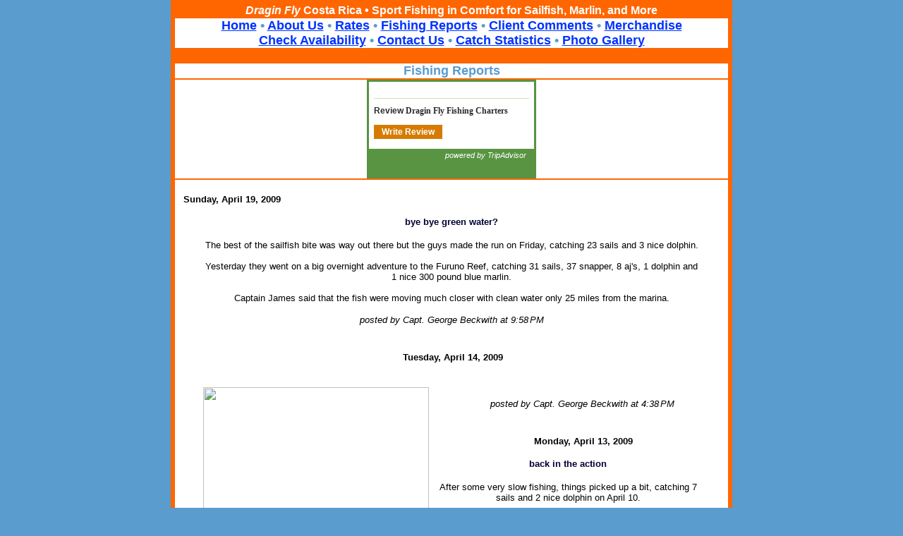

--- FILE ---
content_type: text/html; charset=UTF-8
request_url: http://blog.draginflycostarica.com/2009_04_01_archive.html
body_size: 5150
content:
<!DOCTYPE HTML PUBLIC "-//W3C//DTD HTML 4.01 Transitional//EN">
<html>
<head>
<title>Dragin Fly Costa Rica &#8226; Sport Fishing in Comfort for Sailfish, Marlin, and More/Fishing Reports</title>
<meta http-equiv="Content-Type" content="text/html; charset=iso-8859-1">
<script language="JavaScript" type="text/JavaScript">
<meta name="description" content="This site has info. on charter sport fishing Sailfish, Marlin,
Roosterfish, Tuna, Mahi Mahi, and Dolphin on the Dragin Fly, a 42' Maverick, in Los Suenos, Costa Rica">
<meta name="Keywords" content="Maverick, Fly boats, Costa Rica Vacations, Costa Rica Fishing, Costa Rica Sport Fishing, 
Sailfish, Marlin, Roosterfish, Tuna, Mahi Mahi, Dolphin, Inshore fishing, Offshore fishing, Deep sea fishing">
<!--



function MM_preloadImages() { //v3.0
  var d=document; if(d.images){ if(!d.MM_p) d.MM_p=new Array();
    var i,j=d.MM_p.length,a=MM_preloadImages.arguments; for(i=0; i<a.length; i++)
    if (a[i].indexOf("#")!=0){ d.MM_p[j]=new Image; d.MM_p[j++].src=a[i];}}
}
//-->
</script>
<meta http-equiv="Content-Type" content="text/html;">
<!-- Fireworks MX Dreamweaver MX target.  Created Mon May 05 09:26:57 GMT-0400 2008-->
<script language="JavaScript">
<!--



function MM_preloadImages() { //v3.0
 var d=document; if(d.images){ if(!d.MM_p) d.MM_p=new Array();
   var i,j=d.MM_p.length,a=MM_preloadImages.arguments; for(i=0; i<a.length; i++)
   if (a[i].indexOf("#")!=0){ d.MM_p[j]=new Image; d.MM_p[j++].src=a[i];}}
}
//-->
</script>
<meta http-equiv="Content-Type" content="text/html;">
<!-- Fireworks MX Dreamweaver MX target.  Created Sat Jun 07 14:17:47 GMT-0400 2008-->
<script language="JavaScript">
<!--



function MM_preloadImages() { //v3.0
 var d=document; if(d.images){ if(!d.MM_p) d.MM_p=new Array();
   var i,j=d.MM_p.length,a=MM_preloadImages.arguments; for(i=0; i<a.length; i++)
   if (a[i].indexOf("#")!=0){ d.MM_p[j]=new Image; d.MM_p[j++].src=a[i];}}
}
//-->
</script>
<meta http-equiv="Content-Type" content="text/html;">
<!-- Fireworks MX Dreamweaver MX target.  Created Sun Jun 22 07:39:29 GMT-0400 2008-->
<script language="JavaScript">
<!--
function MM_preloadImages() { //v3.0
 var d=document; if(d.images){ if(!d.MM_p) d.MM_p=new Array();
   var i,j=d.MM_p.length,a=MM_preloadImages.arguments; for(i=0; i<a.length; i++)
   if (a[i].indexOf("#")!=0){ d.MM_p[j]=new Image; d.MM_p[j++].src=a[i];}}
}
//-->
</script>
<style type="text/css">
<!--
#navbar-iframe {
     height:0px;
     visibility:hidden;
     display:none;  
      }
-->
</style>
<meta name='google-adsense-platform-account' content='ca-host-pub-1556223355139109'/>
<meta name='google-adsense-platform-domain' content='blogspot.com'/>
<!-- --><style type="text/css">@import url(https://www.blogger.com/static/v1/v-css/navbar/3334278262-classic.css);
div.b-mobile {display:none;}
</style>

</head>

<body bgcolor="5a9cce" link="#0033FF" vlink="#0033FF" alink="#0033FF"><script type="text/javascript">
    function setAttributeOnload(object, attribute, val) {
      if(window.addEventListener) {
        window.addEventListener('load',
          function(){ object[attribute] = val; }, false);
      } else {
        window.attachEvent('onload', function(){ object[attribute] = val; });
      }
    }
  </script>
<div id="navbar-iframe-container"></div>
<script type="text/javascript" src="https://apis.google.com/js/platform.js"></script>
<script type="text/javascript">
      gapi.load("gapi.iframes:gapi.iframes.style.bubble", function() {
        if (gapi.iframes && gapi.iframes.getContext) {
          gapi.iframes.getContext().openChild({
              url: 'https://www.blogger.com/navbar/5064382224442702600?origin\x3dhttp://blog.draginflycostarica.com',
              where: document.getElementById("navbar-iframe-container"),
              id: "navbar-iframe"
          });
        }
      });
    </script>
<table width="796" height="675" border="5" align="center" cellpadding="0" cellspacing="0" bordercolor="ff6600" bgcolor="#FFFFFF">
  <tr bgcolor="ff6600"> 
    <td><div align="center"><font color="#FFFFFF" size="3" face="Arial, Helvetica, sans-serif"><strong><em>Dragin 
        Fly </em>Costa Rica &#8226; Sport Fishing in Comfort for Sailfish, Marlin, 
        and More </strong></font></div></td>
  </tr>
  <tr bgcolor="#FFFFFF"> 
    <td> <div align="center" class="blnav"> 
        <p><font size="4" color="5a9cce" face="Arial, Helvetica, sans-serif"><strong><a href="http://www.draginflycostarica.com">Home</a> 
          &#8226; <a href="http://www.draginflycostarica.com/about_us.html">About Us</a> &#8226; <a href="http://www.draginflycostarica.com/rates.html">Rates</a> 
          &#8226; <a href="http://blog.draginflycostarica.com/">Fishing Reports</a> &#8226; <a href="http://blog2.draginflycostarica.com/">Client 
            Comments</a> &#8226; <a href="http://www.draginflycostarica.com/merchandise.html">Merchandise</a><a href="http://www.draginflycostarica.com/check_availability.html"><br>
            Check Availability</a> &#8226; <a href="http://www.draginflycostarica.com/contact_us.html">Contact 
                Us</a> &#8226; <a href="http://www.draginflycostarica.com/catch_statistics.html">Catch Statistics</a> 
        &#8226; <a href="http://www.draginflycostarica.com/photo_gallery.html">Photo Gallery</a></strong></font></p>
</div></td>
  </tr>
  <tr> 
    <td bgcolor="ff6600">&nbsp;</td>
  </tr>
  <tr> 
    <td bgcolor="#FFFFFF"> <div align="center"><font color="5a9cce" size="4" face="Arial, Helvetica, sans-serif"><strong>Fishing 
        Reports </strong></font></div></td>
  </tr>
 <tr> 
    <td bgcolor="#FFFFFF"> <div align="center"><div id="CDSWIDWRM" style="margin:0; padding:0; width:240px; border:none; background-color:#589442; overflow:hidden; height:140px;">
  <div style="margin:3px; padding:7px 7px 10px; border:none; background-color:#fff;">
             <div style="margin:6px 0 10px; padding:0 0 10px; overflow:hidden; border-bottom:1px solid #d1dfb8; border-top:none; border-left:none; border-right:none; text-align:left;">
      <a target="_blank" style="border:none; background:transparent;" href="http://www.tripadvisor.com"><script type="text/javascript" src="http://www.jscache.com/weimg?itype=img2/branding/identity125x20-12096-2.gif&amp;lang=en_US"></script></a>
    </div>
    <div style="margin:0; padding:0; border:none; font:bold 12px Verdana,Arial,Tahoma,'Bitstream Vera Sans',sans-serif; color:#2c2c2c; text-align:left; line-height:normal; letter-spacing:0">
            Review <a target="_blank" style="margin:0;padding:0;border:none;background:transparent;text-decoration:none;outline:none;font-weight:bold;font-size:12px;font-family:Verdana;color:#2c2c2c;text-align:left;line-height:normal;letter-spacing:0" onmouseover="this.style.textDecoration='underline'" onmouseout="this.style.textDecoration='none'" href="http://www.tripadvisor.com/Attraction_Review-g309272-d1991271-Reviews-Dragin_Fly_Fishing_Charters-Los_Suenos_Province_of_Puntarenas.html">Dragin Fly Fishing Charters</a>
    </div>
    <div style="margin:12px 0 0 0; padding:2px 10px; border:1px solid #d67b00; background-color:#d67b00; white-space:nowrap; cursor:pointer; text-align:center; float:left;">
            <a target="_blank" href="http://www.tripadvisor.com/UserReview-g309272-d1991271-m12096-Dragin_Fly_Fishing_Charters-Los_Suenos_Province_of_Puntarenas.html" style="margin:0; padding:0; border:none; background:transparent; text-decoration:none; outline:none; font: bold 12px Arial,Tahoma,'Bitstream Vera Sans',sans-serif; color:#fff; letter-spacing:0; vertical-align:middle;">Write Review</a>     </div>
    <br /><br />
  </div> 
  <div style="padding:0 14px 3px; background-color:#589442; text-align:right;">
    <span style="font: italic 11px Arial,Tahoma,'Bitstream Vera Sans',sans-serif; color:#fff; letter-spacing:0;">powered by TripAdvisor</span>   </div>
</div></div></td>
  </tr>
  <tr valign="top"> 
    <td bgcolor="#FFFFFF"> <div align="center"> 
        <p align="left"> 
          <!-- Here is where the posts go!
     Please refer to the documentation on the Blogger template editing page for 
	 information on what tags are available here and how they work --> 
          <br>
          &nbsp;&nbsp;<font size="2" face="Verdana, Arial, Helvetica, sans-serif">&nbsp;<b>Sunday, April 19, 2009</b></font> 
          <a name="1039769076217456738">&nbsp;</a><br>
        <blockquote> <strong><font color="#000033" size="2" face="Verdana, Arial, Helvetica, sans-serif">bye bye green water?</font></strong><br>
          <br>
          <font size="2" face="Verdana, Arial, Helvetica, sans-serif">The best of the sailfish bite was way out there but the guys made the run on Friday, catching 23 sails and 3 nice dolphin.  <br /><br />Yesterday they went on a big overnight adventure to the Furuno Reef, catching 31 sails, 37 snapper, 8 aj's, 1 dolphin and 1 nice 300 pound blue marlin.<br /><br />Captain James said that the fish were moving much closer with clean water only 25 miles from the marina.</font></blockquote>
        <em><font color="#000000" size="2" face="Verdana, Arial, Helvetica, sans-serif">posted 
        by Capt. George Beckwith at 9:58 PM</font></em> <br>
        <br>
          
          <br>
          &nbsp;&nbsp;<font size="2" face="Verdana, Arial, Helvetica, sans-serif">&nbsp;<b>Tuesday, April 14, 2009</b></font> 
          <a name="5861325530815858970">&nbsp;</a><br>
        <blockquote><br>
          <font size="2" face="Verdana, Arial, Helvetica, sans-serif"><a href="http://www.draginflycostarica.com/uploaded_images/DSC_0445-774134.JPG"><img style="float:left; margin:0 10px 10px 0;cursor:pointer; cursor:hand;width: 320px; height: 213px;" src="http://www.draginflycostarica.com/uploaded_images/DSC_0445-773748.JPG" border="0" alt="" /></a></font></blockquote>
        <em><font color="#000000" size="2" face="Verdana, Arial, Helvetica, sans-serif">posted 
        by Capt. George Beckwith at 4:38 PM</font></em> <br>
        <br>
          
          <br>
          &nbsp;&nbsp;<font size="2" face="Verdana, Arial, Helvetica, sans-serif">&nbsp;<b>Monday, April 13, 2009</b></font> 
          <a name="2173372736101038604">&nbsp;</a><br>
        <blockquote> <strong><font color="#000033" size="2" face="Verdana, Arial, Helvetica, sans-serif">back in the action</font></strong><br>
          <br>
          <font size="2" face="Verdana, Arial, Helvetica, sans-serif">After some very slow fishing, things picked up a bit, catching 7 sails and 2 nice dolphin on April 10.</font></blockquote>
        <em><font color="#000000" size="2" face="Verdana, Arial, Helvetica, sans-serif">posted 
        by Capt. George Beckwith at 1:12 AM</font></em> <br>
        <br>
          
          <br>
          &nbsp;&nbsp;<font size="2" face="Verdana, Arial, Helvetica, sans-serif">&nbsp;<b>Tuesday, April 7, 2009</b></font> 
          <a name="6420723775413405802">&nbsp;</a><br>
        <blockquote> <strong><font color="#000033" size="2" face="Verdana, Arial, Helvetica, sans-serif">green water and grouper</font></strong><br>
          <br>
          <font size="2" face="Verdana, Arial, Helvetica, sans-serif">Some green water has moved in, making the sailfish a little tough.  I just got this pic from Mauricio, our transportation coordinator,  who rode a long with a group this past week.  They caught 4 sails and on the way in, this big grouper.<br /><br /><a href="http://www.draginflycostarica.com/uploaded_images/DSC_02030001-754464.JPG"><img style="float:left; margin:0 10px 10px 0;cursor:pointer; cursor:hand;width: 212px; height: 320px;" src="http://www.draginflycostarica.com/uploaded_images/DSC_02030001-754458.JPG" border="0" alt="" /></a></font></blockquote>
        <em><font color="#000000" size="2" face="Verdana, Arial, Helvetica, sans-serif">posted 
        by Capt. George Beckwith at 11:36 AM</font></em> <br>
        <br>
          
          <br>
          &nbsp;&nbsp;<font size="2" face="Verdana, Arial, Helvetica, sans-serif">&nbsp;<b>Wednesday, April 1, 2009</b></font> 
          <a name="4799457685559988235">&nbsp;</a><br>
        <blockquote> <strong><font color="#000033" size="2" face="Verdana, Arial, Helvetica, sans-serif">back in the states</font></strong><br>
          <br>
          <font size="2" face="Verdana, Arial, Helvetica, sans-serif">Although I'm back in the states for a few weeks, the crew of the Dragin Fly is still going hard, catching 4-10 sails/day.  A little "green water" has showed up, but there are still enough sailfish and "clean water" to make for decent days.</font></blockquote>
        <em><font color="#000000" size="2" face="Verdana, Arial, Helvetica, sans-serif">posted 
        by Capt. George Beckwith at 3:34 AM</font></em> <br>
        <br>
          
        <!-- End Posts -->
        <font color="#663300" size="3" face="Verdana, Arial, Helvetica, sans-serif">&nbsp;</font></div></td>
  </tr>
  <tr valign="top">
    <td align="center" bgcolor="#FFFFFF"><p align="left"> <div align="center"> <font color="5a9cce" size="4" face="Verdana, Arial, Helvetica, sans-serif"><strong>Archives</strong></font></p>
      <p align="left"> 
        <script type="text/javascript"> 

 var archives = new Array(); 

  
 archives[archives.length] = new Array('http://blog.draginflycostarica.com/2008/06/', 'June 2008'); 
  
 archives[archives.length] = new Array('http://blog.draginflycostarica.com/2008/07/', 'July 2008'); 
  
 archives[archives.length] = new Array('http://blog.draginflycostarica.com/2008/08/', 'August 2008'); 
  
 archives[archives.length] = new Array('http://blog.draginflycostarica.com/2008/10/', 'October 2008'); 
  
 archives[archives.length] = new Array('http://blog.draginflycostarica.com/2008/11/', 'November 2008'); 
  
 archives[archives.length] = new Array('http://blog.draginflycostarica.com/2008/12/', 'December 2008'); 
  
 archives[archives.length] = new Array('http://blog.draginflycostarica.com/2009/01/', 'January 2009'); 
  
 archives[archives.length] = new Array('http://blog.draginflycostarica.com/2009/02/', 'February 2009'); 
  
 archives[archives.length] = new Array('http://blog.draginflycostarica.com/2009/03/', 'March 2009'); 
  
 archives[archives.length] = new Array('http://blog.draginflycostarica.com/2009/04/', 'April 2009'); 
  
 archives[archives.length] = new Array('http://blog.draginflycostarica.com/2009/05/', 'May 2009'); 
  
 archives[archives.length] = new Array('http://blog.draginflycostarica.com/2009/06/', 'June 2009'); 
  
 archives[archives.length] = new Array('http://blog.draginflycostarica.com/2009/07/', 'July 2009'); 
  
 archives[archives.length] = new Array('http://blog.draginflycostarica.com/2009/08/', 'August 2009'); 
  
 archives[archives.length] = new Array('http://blog.draginflycostarica.com/2009/09/', 'September 2009'); 
  
 archives[archives.length] = new Array('http://blog.draginflycostarica.com/2009/10/', 'October 2009'); 
  
 archives[archives.length] = new Array('http://blog.draginflycostarica.com/2009/11/', 'November 2009'); 
  
 archives[archives.length] = new Array('http://blog.draginflycostarica.com/2009/12/', 'December 2009'); 
  
 archives[archives.length] = new Array('http://blog.draginflycostarica.com/2010/01/', 'January 2010'); 
  
 archives[archives.length] = new Array('http://blog.draginflycostarica.com/2010/02/', 'February 2010'); 
  
 archives[archives.length] = new Array('http://blog.draginflycostarica.com/2010/03/', 'March 2010'); 
  
 archives[archives.length] = new Array('http://blog.draginflycostarica.com/2010/04/', 'April 2010'); 
  
 archives[archives.length] = new Array('http://blog.draginflycostarica.com/2010/05/', 'May 2010'); 
  
 archives[archives.length] = new Array('http://blog.draginflycostarica.com/2010/06/', 'June 2010'); 
  
 archives[archives.length] = new Array('http://blog.draginflycostarica.com/2010/07/', 'July 2010'); 
  
 archives[archives.length] = new Array('http://blog.draginflycostarica.com/2010/08/', 'August 2010'); 
  
 archives[archives.length] = new Array('http://blog.draginflycostarica.com/2010/09/', 'September 2010'); 
  
 archives[archives.length] = new Array('http://blog.draginflycostarica.com/2010/10/', 'October 2010'); 
  
 archives[archives.length] = new Array('http://blog.draginflycostarica.com/2010/11/', 'November 2010'); 
  
 archives[archives.length] = new Array('http://blog.draginflycostarica.com/2010/12/', 'December 2010'); 
  
 archives[archives.length] = new Array('http://blog.draginflycostarica.com/2011/01/', 'January 2011'); 
  
 archives[archives.length] = new Array('http://blog.draginflycostarica.com/2011/02/', 'February 2011'); 
  
 archives[archives.length] = new Array('http://blog.draginflycostarica.com/2011/03/', 'March 2011'); 
  
 archives[archives.length] = new Array('http://blog.draginflycostarica.com/2011/04/', 'April 2011'); 
  
 archives[archives.length] = new Array('http://blog.draginflycostarica.com/2011/05/', 'May 2011'); 
  
 archives[archives.length] = new Array('http://blog.draginflycostarica.com/2011/06/', 'June 2011'); 
  
 archives[archives.length] = new Array('http://blog.draginflycostarica.com/2011/07/', 'July 2011'); 
  
 archives[archives.length] = new Array('http://blog.draginflycostarica.com/2011/08/', 'August 2011'); 
  
 archives[archives.length] = new Array('http://blog.draginflycostarica.com/2011/09/', 'September 2011'); 
  
 archives[archives.length] = new Array('http://blog.draginflycostarica.com/2011/10/', 'October 2011'); 
  
 archives[archives.length] = new Array('http://blog.draginflycostarica.com/2011/11/', 'November 2011'); 
  
 archives[archives.length] = new Array('http://blog.draginflycostarica.com/2011/12/', 'December 2011'); 
  
 archives[archives.length] = new Array('http://blog.draginflycostarica.com/2012/01/', 'January 2012'); 
  
 archives[archives.length] = new Array('http://blog.draginflycostarica.com/2012/02/', 'February 2012'); 
  
 archives[archives.length] = new Array('http://blog.draginflycostarica.com/2012/03/', 'March 2012'); 
  
 archives[archives.length] = new Array('http://blog.draginflycostarica.com/2012/04/', 'April 2012'); 
  
 archives[archives.length] = new Array('http://blog.draginflycostarica.com/2012/05/', 'May 2012'); 
  
 archives[archives.length] = new Array('http://blog.draginflycostarica.com/2012/06/', 'June 2012'); 
  
 archives[archives.length] = new Array('http://blog.draginflycostarica.com/2012/07/', 'July 2012'); 
  
 archives[archives.length] = new Array('http://blog.draginflycostarica.com/2012/08/', 'August 2012'); 
  
 archives[archives.length] = new Array('http://blog.draginflycostarica.com/2012/09/', 'September 2012'); 
  
 archives[archives.length] = new Array('http://blog.draginflycostarica.com/2012/10/', 'October 2012'); 
  
 archives[archives.length] = new Array('http://blog.draginflycostarica.com/2012/11/', 'November 2012'); 
  
 archives[archives.length] = new Array('http://blog.draginflycostarica.com/2012/12/', 'December 2012'); 
  
 archives[archives.length] = new Array('http://blog.draginflycostarica.com/2013/01/', 'January 2013'); 
  
 archives[archives.length] = new Array('http://blog.draginflycostarica.com/2013/02/', 'February 2013'); 
  
 archives[archives.length] = new Array('http://blog.draginflycostarica.com/2013/03/', 'March 2013'); 
  
 archives[archives.length] = new Array('http://blog.draginflycostarica.com/2013/04/', 'April 2013'); 
  
 archives[archives.length] = new Array('http://blog.draginflycostarica.com/2013/05/', 'May 2013'); 
  
 archives[archives.length] = new Array('http://blog.draginflycostarica.com/2013/06/', 'June 2013'); 
  
 archives[archives.length] = new Array('http://blog.draginflycostarica.com/2013/07/', 'July 2013'); 
  
 archives[archives.length] = new Array('http://blog.draginflycostarica.com/2013/08/', 'August 2013'); 
  
 archives[archives.length] = new Array('http://blog.draginflycostarica.com/2013/09/', 'September 2013'); 
  
 archives[archives.length] = new Array('http://blog.draginflycostarica.com/2013/10/', 'October 2013'); 
  
 archives[archives.length] = new Array('http://blog.draginflycostarica.com/2013/11/', 'November 2013'); 
  
 archives[archives.length] = new Array('http://blog.draginflycostarica.com/2013/12/', 'December 2013'); 
  
 archives[archives.length] = new Array('http://blog.draginflycostarica.com/2014/01/', 'January 2014'); 
  
 archives[archives.length] = new Array('http://blog.draginflycostarica.com/2014/02/', 'February 2014'); 
  
 archives[archives.length] = new Array('http://blog.draginflycostarica.com/2014/03/', 'March 2014'); 
  
 archives[archives.length] = new Array('http://blog.draginflycostarica.com/2014/04/', 'April 2014'); 
  
 archives[archives.length] = new Array('http://blog.draginflycostarica.com/2014/05/', 'May 2014'); 
  
 archives[archives.length] = new Array('http://blog.draginflycostarica.com/2014/06/', 'June 2014'); 
  
 archives[archives.length] = new Array('http://blog.draginflycostarica.com/2014/07/', 'July 2014'); 
  
 archives[archives.length] = new Array('http://blog.draginflycostarica.com/2014/08/', 'August 2014'); 
  
 archives[archives.length] = new Array('http://blog.draginflycostarica.com/2014/09/', 'September 2014'); 
  
 archives[archives.length] = new Array('http://blog.draginflycostarica.com/2014/10/', 'October 2014'); 
  
 archives[archives.length] = new Array('http://blog.draginflycostarica.com/2014/11/', 'November 2014'); 
  
 archives[archives.length] = new Array('http://blog.draginflycostarica.com/2014/12/', 'December 2014'); 
  
 archives[archives.length] = new Array('http://blog.draginflycostarica.com/2015/01/', 'January 2015'); 
  
 archives[archives.length] = new Array('http://blog.draginflycostarica.com/2015/02/', 'February 2015'); 
  
 archives[archives.length] = new Array('http://blog.draginflycostarica.com/2015/03/', 'March 2015'); 
  
 archives[archives.length] = new Array('http://blog.draginflycostarica.com/2015/04/', 'April 2015'); 
  
 archives[archives.length] = new Array('http://blog.draginflycostarica.com/2015/05/', 'May 2015'); 
  
 archives[archives.length] = new Array('http://blog.draginflycostarica.com/2015/06/', 'June 2015'); 
  
 archives[archives.length] = new Array('http://blog.draginflycostarica.com/2015/07/', 'July 2015'); 
  
 archives[archives.length] = new Array('http://blog.draginflycostarica.com/2015/08/', 'August 2015'); 
  
 archives[archives.length] = new Array('http://blog.draginflycostarica.com/2015/10/', 'October 2015'); 
  
 archives[archives.length] = new Array('http://blog.draginflycostarica.com/2015/11/', 'November 2015'); 
  
 archives[archives.length] = new Array('http://blog.draginflycostarica.com/2015/12/', 'December 2015'); 
  
 archives[archives.length] = new Array('http://blog.draginflycostarica.com/2016/01/', 'January 2016'); 
  
 archives[archives.length] = new Array('http://blog.draginflycostarica.com/2016/02/', 'February 2016'); 
  
 archives[archives.length] = new Array('http://blog.draginflycostarica.com/2016/03/', 'March 2016'); 
  
 archives[archives.length] = new Array('http://blog.draginflycostarica.com/2016/04/', 'April 2016'); 
  
 archives[archives.length] = new Array('http://blog.draginflycostarica.com/2016/05/', 'May 2016'); 
  
 archives[archives.length] = new Array('http://blog.draginflycostarica.com/2016/06/', 'June 2016'); 
  
 archives[archives.length] = new Array('http://blog.draginflycostarica.com/2016/07/', 'July 2016'); 
  
 archives[archives.length] = new Array('http://blog.draginflycostarica.com/2016/08/', 'August 2016'); 
  
 archives[archives.length] = new Array('http://blog.draginflycostarica.com/2016/09/', 'September 2016'); 
  
 archives[archives.length] = new Array('http://blog.draginflycostarica.com/2016/10/', 'October 2016'); 
  
 archives[archives.length] = new Array('http://blog.draginflycostarica.com/2016/11/', 'November 2016'); 
  
 archives[archives.length] = new Array('http://blog.draginflycostarica.com/2016/12/', 'December 2016'); 
  
 archives[archives.length] = new Array('http://blog.draginflycostarica.com/2017/01/', 'January 2017'); 
  
 archives[archives.length] = new Array('http://blog.draginflycostarica.com/2017/02/', 'February 2017'); 
  
 archives[archives.length] = new Array('http://blog.draginflycostarica.com/2017/03/', 'March 2017'); 
  
 archives[archives.length] = new Array('http://blog.draginflycostarica.com/2017/04/', 'April 2017'); 
  
 archives[archives.length] = new Array('http://blog.draginflycostarica.com/2017/05/', 'May 2017'); 
  
 archives[archives.length] = new Array('http://blog.draginflycostarica.com/2017/06/', 'June 2017'); 
  
 archives[archives.length] = new Array('http://blog.draginflycostarica.com/2017/07/', 'July 2017'); 
  
 archives[archives.length] = new Array('http://blog.draginflycostarica.com/2017/08/', 'August 2017'); 
  
 archives[archives.length] = new Array('http://blog.draginflycostarica.com/2017/09/', 'September 2017'); 
  
 archives[archives.length] = new Array('http://blog.draginflycostarica.com/2017/10/', 'October 2017'); 
  
 archives[archives.length] = new Array('http://blog.draginflycostarica.com/2017/11/', 'November 2017'); 
  
 archives[archives.length] = new Array('http://blog.draginflycostarica.com/2017/12/', 'December 2017'); 
  
 archives[archives.length] = new Array('http://blog.draginflycostarica.com/2018/01/', 'January 2018'); 
  
 archives[archives.length] = new Array('http://blog.draginflycostarica.com/2018/02/', 'February 2018'); 
  
 archives[archives.length] = new Array('http://blog.draginflycostarica.com/2018/03/', 'March 2018'); 
  
 archives[archives.length] = new Array('http://blog.draginflycostarica.com/2018/04/', 'April 2018'); 
  
 archives[archives.length] = new Array('http://blog.draginflycostarica.com/2018/05/', 'May 2018'); 
  
 archives[archives.length] = new Array('http://blog.draginflycostarica.com/2018/06/', 'June 2018'); 
  
 archives[archives.length] = new Array('http://blog.draginflycostarica.com/2018/07/', 'July 2018'); 
  
 archives[archives.length] = new Array('http://blog.draginflycostarica.com/2018/08/', 'August 2018'); 
  
 archives[archives.length] = new Array('http://blog.draginflycostarica.com/2018/09/', 'September 2018'); 
  
 archives[archives.length] = new Array('http://blog.draginflycostarica.com/2018/10/', 'October 2018'); 
  
 archives[archives.length] = new Array('http://blog.draginflycostarica.com/2018/11/', 'November 2018'); 
  
 archives[archives.length] = new Array('http://blog.draginflycostarica.com/2018/12/', 'December 2018'); 
  
 archives[archives.length] = new Array('http://blog.draginflycostarica.com/2019/01/', 'January 2019'); 
  
 archives[archives.length] = new Array('http://blog.draginflycostarica.com/2019/02/', 'February 2019'); 
  
 archives[archives.length] = new Array('http://blog.draginflycostarica.com/2019/03/', 'March 2019'); 
  
 archives[archives.length] = new Array('http://blog.draginflycostarica.com/2019/04/', 'April 2019'); 
  
 archives[archives.length] = new Array('http://blog.draginflycostarica.com/2019/05/', 'May 2019'); 
  
 archives[archives.length] = new Array('http://blog.draginflycostarica.com/2019/06/', 'June 2019'); 
  
 archives[archives.length] = new Array('http://blog.draginflycostarica.com/2019/07/', 'July 2019'); 
  
 archives[archives.length] = new Array('http://blog.draginflycostarica.com/2019/08/', 'August 2019'); 
  
 archives[archives.length] = new Array('http://blog.draginflycostarica.com/2019/09/', 'September 2019'); 
  
 archives[archives.length] = new Array('http://blog.draginflycostarica.com/2019/10/', 'October 2019'); 
  
 archives[archives.length] = new Array('http://blog.draginflycostarica.com/2019/11/', 'November 2019'); 
  
 archives[archives.length] = new Array('http://blog.draginflycostarica.com/2019/12/', 'December 2019'); 
  
 archives[archives.length] = new Array('http://blog.draginflycostarica.com/2020/01/', 'January 2020'); 
  
 archives[archives.length] = new Array('http://blog.draginflycostarica.com/2020/02/', 'February 2020'); 
  
 archives[archives.length] = new Array('http://blog.draginflycostarica.com/2020/03/', 'March 2020'); 
  
 archives[archives.length] = new Array('http://blog.draginflycostarica.com/2020/04/', 'April 2020'); 
  
 archives[archives.length] = new Array('http://blog.draginflycostarica.com/2020/05/', 'May 2020'); 
  
 archives[archives.length] = new Array('http://blog.draginflycostarica.com/2020/06/', 'June 2020'); 
  
 archives[archives.length] = new Array('http://blog.draginflycostarica.com/2020/07/', 'July 2020'); 
  
 archives[archives.length] = new Array('http://blog.draginflycostarica.com/2020/09/', 'September 2020'); 
  
 archives[archives.length] = new Array('http://blog.draginflycostarica.com/2020/10/', 'October 2020'); 
  
 archives[archives.length] = new Array('http://blog.draginflycostarica.com/2020/11/', 'November 2020'); 
  
 archives[archives.length] = new Array('http://blog.draginflycostarica.com/2020/12/', 'December 2020'); 
  
 archives[archives.length] = new Array('http://blog.draginflycostarica.com/2021/01/', 'January 2021'); 
  
 archives[archives.length] = new Array('http://blog.draginflycostarica.com/2021/02/', 'February 2021'); 
  
 archives[archives.length] = new Array('http://blog.draginflycostarica.com/2021/03/', 'March 2021'); 
  
 archives[archives.length] = new Array('http://blog.draginflycostarica.com/2021/04/', 'April 2021'); 
  
 archives[archives.length] = new Array('http://blog.draginflycostarica.com/2021/05/', 'May 2021'); 
  
 archives[archives.length] = new Array('http://blog.draginflycostarica.com/2021/06/', 'June 2021'); 
  
 archives[archives.length] = new Array('http://blog.draginflycostarica.com/2021/07/', 'July 2021'); 
  
 archives[archives.length] = new Array('http://blog.draginflycostarica.com/2021/08/', 'August 2021'); 
  
 archives[archives.length] = new Array('http://blog.draginflycostarica.com/2021/09/', 'September 2021'); 
  
 archives[archives.length] = new Array('http://blog.draginflycostarica.com/2021/10/', 'October 2021'); 
  
 archives[archives.length] = new Array('http://blog.draginflycostarica.com/2021/11/', 'November 2021'); 
  
 archives[archives.length] = new Array('http://blog.draginflycostarica.com/2021/12/', 'December 2021'); 
  
 archives[archives.length] = new Array('http://blog.draginflycostarica.com/2022/01/', 'January 2022'); 
  
 archives[archives.length] = new Array('http://blog.draginflycostarica.com/2022/02/', 'February 2022'); 
  
 archives[archives.length] = new Array('http://blog.draginflycostarica.com/2022/03/', 'March 2022'); 
  
 archives[archives.length] = new Array('http://blog.draginflycostarica.com/2022/04/', 'April 2022'); 
  
 archives[archives.length] = new Array('http://blog.draginflycostarica.com/2022/05/', 'May 2022'); 
  
 archives[archives.length] = new Array('http://blog.draginflycostarica.com/2022/06/', 'June 2022'); 
  
 archives[archives.length] = new Array('http://blog.draginflycostarica.com/2022/07/', 'July 2022'); 
  
 archives[archives.length] = new Array('http://blog.draginflycostarica.com/2022/08/', 'August 2022'); 
  
 archives[archives.length] = new Array('http://blog.draginflycostarica.com/2022/09/', 'September 2022'); 
  
 archives[archives.length] = new Array('http://blog.draginflycostarica.com/2022/10/', 'October 2022'); 
  
 archives[archives.length] = new Array('http://blog.draginflycostarica.com/2022/11/', 'November 2022'); 
  
 archives[archives.length] = new Array('http://blog.draginflycostarica.com/2022/12/', 'December 2022'); 
  
 archives[archives.length] = new Array('http://blog.draginflycostarica.com/2023/01/', 'January 2023'); 
  
 archives[archives.length] = new Array('http://blog.draginflycostarica.com/2023/02/', 'February 2023'); 
  
 archives[archives.length] = new Array('http://blog.draginflycostarica.com/2023/03/', 'March 2023'); 
  
 archives[archives.length] = new Array('http://blog.draginflycostarica.com/2023/04/', 'April 2023'); 
  
 archives[archives.length] = new Array('http://blog.draginflycostarica.com/2023/05/', 'May 2023'); 
  
 archives[archives.length] = new Array('http://blog.draginflycostarica.com/2023/06/', 'June 2023'); 
  
 archives[archives.length] = new Array('http://blog.draginflycostarica.com/2023/07/', 'July 2023'); 
  
 archives[archives.length] = new Array('http://blog.draginflycostarica.com/2023/08/', 'August 2023'); 
  
 archives[archives.length] = new Array('http://blog.draginflycostarica.com/2023/09/', 'September 2023'); 
  
 archives[archives.length] = new Array('http://blog.draginflycostarica.com/2023/10/', 'October 2023'); 
  
 archives[archives.length] = new Array('http://blog.draginflycostarica.com/2023/11/', 'November 2023'); 
  
 archives[archives.length] = new Array('http://blog.draginflycostarica.com/2023/12/', 'December 2023'); 
  
 archives[archives.length] = new Array('http://blog.draginflycostarica.com/2024/01/', 'January 2024'); 
  
 archives[archives.length] = new Array('http://blog.draginflycostarica.com/2024/02/', 'February 2024'); 
  
 archives[archives.length] = new Array('http://blog.draginflycostarica.com/2024/03/', 'March 2024'); 
  
 archives[archives.length] = new Array('http://blog.draginflycostarica.com/2024/04/', 'April 2024'); 
  
 archives[archives.length] = new Array('http://blog.draginflycostarica.com/2024/05/', 'May 2024'); 
  
 archives[archives.length] = new Array('http://blog.draginflycostarica.com/2024/06/', 'June 2024'); 
  
 archives[archives.length] = new Array('http://blog.draginflycostarica.com/2024/07/', 'July 2024'); 
  
 archives[archives.length] = new Array('http://blog.draginflycostarica.com/2024/08/', 'August 2024'); 
  
 archives[archives.length] = new Array('http://blog.draginflycostarica.com/2024/09/', 'September 2024'); 
  
 archives[archives.length] = new Array('http://blog.draginflycostarica.com/2024/10/', 'October 2024'); 
  
 archives[archives.length] = new Array('http://blog.draginflycostarica.com/2024/11/', 'November 2024'); 
  
 archives[archives.length] = new Array('http://blog.draginflycostarica.com/2024/12/', 'December 2024'); 
  
 archives[archives.length] = new Array('http://blog.draginflycostarica.com/2025/01/', 'January 2025'); 
  
 archives[archives.length] = new Array('http://blog.draginflycostarica.com/2025/02/', 'February 2025'); 
  
 archives[archives.length] = new Array('http://blog.draginflycostarica.com/2025/03/', 'March 2025'); 
  
 archives[archives.length] = new Array('http://blog.draginflycostarica.com/2025/04/', 'April 2025'); 
  
 archives[archives.length] = new Array('http://blog.draginflycostarica.com/2025/05/', 'May 2025'); 
  
 archives[archives.length] = new Array('http://blog.draginflycostarica.com/2025/06/', 'June 2025'); 
  
 archives[archives.length] = new Array('http://blog.draginflycostarica.com/2025/07/', 'July 2025'); 
  
 archives[archives.length] = new Array('http://blog.draginflycostarica.com/2025/08/', 'August 2025'); 
  
 archives[archives.length] = new Array('http://blog.draginflycostarica.com/2025/09/', 'September 2025'); 
  
 archives[archives.length] = new Array('http://blog.draginflycostarica.com/2026/01/', 'January 2026'); 
  
 archives[archives.length] = new Array('http://blog.draginflycostarica.com/2026/02/', 'February 2026'); 
  

 for (var i=archives.length-1;i>=0;i--) 
 { 
 document.write('<li><a href=\"' + archives[i][0] + '\">' + archives[i][1] + '</a></li>'); 
 } 

 </script>
      </p>
      <p align="center">&nbsp;</p>
      </td>
  </tr>
  <tr> 
    <td height="21"><div align="center"><font color="ff6600" size="3" face="Arial, Helvetica, sans-serif"><strong><a href="http://www.pamlicoguide.com" target="_blank">Managing 
      Partners: Down East Guide Service, Inc.</a> <br>
      1907 Paulette Road<br>
      Morehead City, NC 28557<br>
      252-671-3474</strong></font><font size="3" face="Arial, Helvetica, sans-serif"><br>
    <a href="mailto:info@draginflycostarica.com"><strong>info@DraginFlyCostaRica.com</strong></a></font></div></td>
  </tr>
  <tr valign="middle"> 
    <td> <div align="center"> 
        <p><font size="1" face="Arial, Helvetica, sans-serif"><a href="http://www.draginflycostarica.com">Home</a> 
          &#8226; <a href="http://www.draginflycostarica.com/about_us.html">About Us</a> &#8226; <a href="http://www.draginflycostarica.com/rates.html">Rates</a> 
          &#8226; <a href="http://blog.draginflycostarica.com/">Fishing Reports</a> &#8226; <a href="http://blog2.draginflycostarica.com/">Client 
          Comments</a> &#8226; <a href="http://www.draginflycostarica.com/merchandise.html">Merchandise</a> &#8226; 
          <a href="http://www.draginflycostarica.com/check_availability.html">Check Availability</a> &#8226; <a href="http://www.draginflycostarica.com/contact_us.html">Contact 
          Us</a> &#8226; <a href="http://www.draginflycostarica.com/catch_statistics.html">Catch Statistics</a> 
          &#8226; <a href="http://www.draginflycostarica.com/photo_gallery.html">Photo Gallery</a></font></p>
      </div></td>
  </tr>
</table>
</body>
</html>